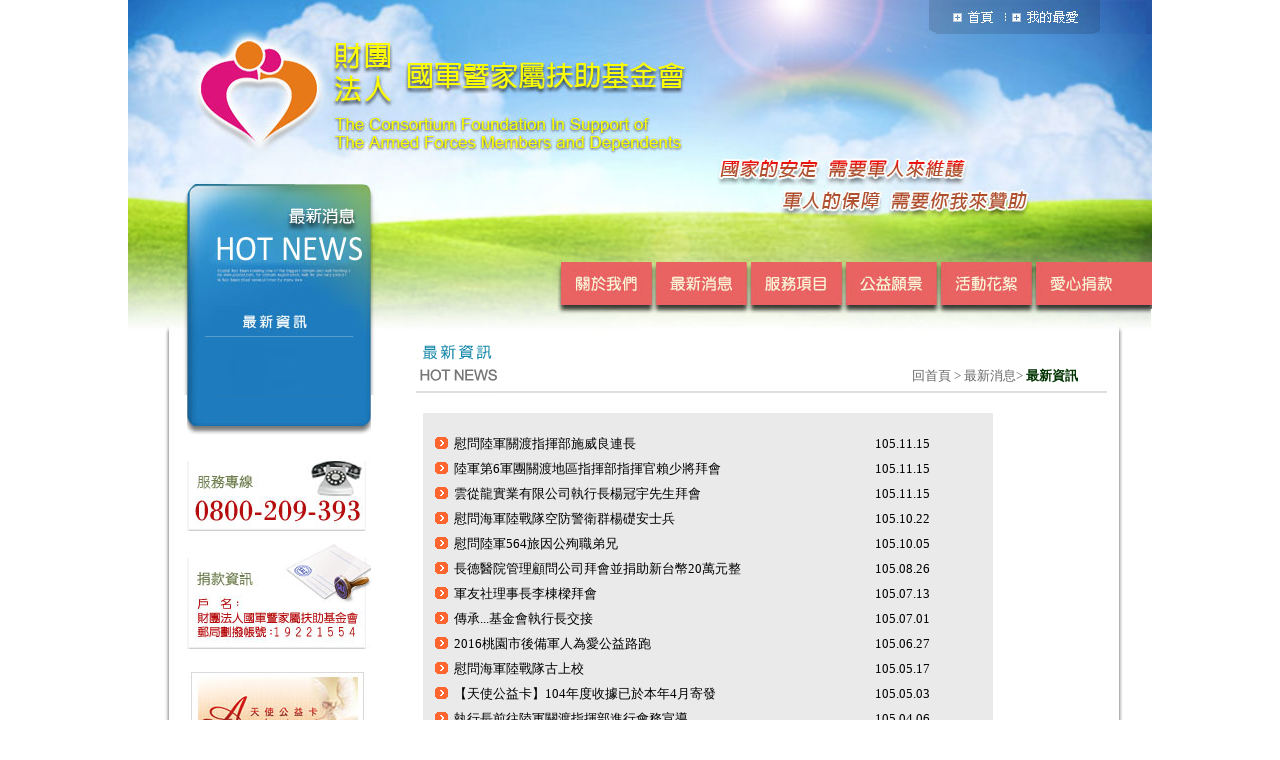

--- FILE ---
content_type: text/html
request_url: https://afmd.org.tw/hotnews_H25.htm
body_size: 41604
content:
<!DOCTYPE HTML PUBLIC "-//W3C//DTD HTML 4.01 Transitional//EN"
"http://www.w3.org/TR/html4/loose.dtd">
<html>
<head>
<meta http-equiv="Content-Type" content="text/html; charset=big5">
<title>財團法人國軍暨家屬扶助基金會</title>
<style type="text/css">
<!--
.style3 {
	font-size: 13px;
	line-height: 25px;
	color: #000;
}
.style3 a:hover {
	color: #930;
	text-decoration: underline;
	font-size: 13px;
}
.style4 {
	color: #666666;
	font-size: 13px;
}
.style5 {
	color: #003300;
	font-weight: bold;
}
.style1 {	font-size: 12px;
	line-height: 16px;
}
.style12 {
	font-size: 17px;
	line-height: 30px;
	color: #006600;
	margin-bottom: 5px;
	padding-bottom: 15px;
}
.style13 {font-size: 13px; line-height: 16px; }
body {
	margin-left: 0px;
	margin-top: 0px;
	margin-right: 0px;
	margin-bottom: 0px;
}
.ADD {
	font-family: Georgia, "Times New Roman", Times, serif;
	font-size: 13px;
	font-style: normal;
}
-->
</style>
<script language="JavaScript" type="text/JavaScript">
<!--
function MM_swapImgRestore() { //v3.0
  var i,x,a=document.MM_sr; for(i=0;a&&i<a.length&&(x=a[i])&&x.oSrc;i++) x.src=x.oSrc;
}

function MM_preloadImages() { //v3.0
  var d=document; if(d.images){ if(!d.MM_p) d.MM_p=new Array();
    var i,j=d.MM_p.length,a=MM_preloadImages.arguments; for(i=0; i<a.length; i++)
    if (a[i].indexOf("#")!=0){ d.MM_p[j]=new Image; d.MM_p[j++].src=a[i];}}
}

function MM_findObj(n, d) { //v4.01
  var p,i,x;  if(!d) d=document; if((p=n.indexOf("?"))>0&&parent.frames.length) {
    d=parent.frames[n.substring(p+1)].document; n=n.substring(0,p);}
  if(!(x=d[n])&&d.all) x=d.all[n]; for (i=0;!x&&i<d.forms.length;i++) x=d.forms[i][n];
  for(i=0;!x&&d.layers&&i<d.layers.length;i++) x=MM_findObj(n,d.layers[i].document);
  if(!x && d.getElementById) x=d.getElementById(n); return x;
}

function MM_swapImage() { //v3.0
  var i,j=0,x,a=MM_swapImage.arguments; document.MM_sr=new Array; for(i=0;i<(a.length-2);i+=3)
   if ((x=MM_findObj(a[i]))!=null){document.MM_sr[j++]=x; if(!x.oSrc) x.oSrc=x.src; x.src=a[i+2];}
}
//-->
</script>
<link href="images/T.css" rel="stylesheet" type="text/css"><style type="text/css">
<!--
a:link {
	text-decoration: none;
}
a:visited {
	text-decoration: none;
}
a:hover {
	text-decoration: none;
}
a:active {
	text-decoration: none;
}
-->
</style>
<link href="css/content.css" rel="stylesheet" type="text/css">
<style type="text/css">
.style31 {	font-size: 14px;
	line-height: 25px;
	color: #000;
}
.style31 {font-size: 13px;
	line-height: 25px;
	color: #000;
}
.style3111 {font-size: 14px;
	line-height: 25px;
	color: #000;
}
.style3111 {font-size: 13px;
	line-height: 25px;
	color: #000;
}
.style31111 {font-size: 14px;
	line-height: 25px;
	color: #000;
}
.style31111 {font-size: 13px;
	line-height: 25px;
	color: #000;
}
.style3112 {font-size: 13px;
	line-height: 25px;
	color: #000;
}
.style312 {font-size: 13px;
	line-height: 25px;
	color: #000;
}
</style>
</head>

<body onLoad="MM_preloadImages('images/icon__about.jpg','images/icon__news.jpg','images/icon__severice_2.jpg','images/icon__public.jpg','images/icon__donate.jpg','images/icon__video.jpg','images/page_1_1.jpg','images/page_2_2.jpg','images/page_3_3.jpg','images/page_H_H.jpg','images/page_106_1.jpg','images/page_4_4.jpg')">
<table width="594" border="0" align="center" cellpadding="0" cellspacing="0">
  <tr>
    <td width="59" rowspan="2"><img src="images/web_01.jpg" width="59" height="152" alt=""></td>
    <td width="498" rowspan="2"><img src="images/web_02.jpg" width="498" height="152" alt=""></td>
    <td width="37" bgcolor="#2556A5">
      <table width="359" border="0" cellspacing="0" cellpadding="0">
        <tr>
          <td width="268"><img src="images/web_03.jpg" width="268" height="34" alt=""></td>
          <td width="55"><img src="images/web_04.jpg" width="9" height="34" alt=""></td>
          <td width="55"><a href="index.htm"><img src="images/web_05.jpg" alt="" width="36" height="34" border="0"></a></td>
          <td width="55"><img src="images/web_06.jpg" width="14" height="34" alt=""></td>
          <td width="55"><img src="images/web_08.jpg" width="9" height="34" alt=""></td>
		  <script>

var myfar;

var mytitle;

myfar="http://www.yahoo.com.tw/";

mytitle="財團法人國軍暨家屬扶助基金會";

function favority() {

if (navigator.appName!="Netscape"){

window.external.AddFavorite(myfar, mytitle);}

else{

window.location = myfar;

}}

</script>
          <td width="55"><a href="javascript:favority()"><img src="images/web_09.jpg" alt="" width="61" height="34" border="0"></a></td>
          <td width="55"><img src="images/web_10.jpg" width="64" height="34" alt=""></td>
        </tr>
      </table></td>
  </tr>
  <tr>
    <td><img src="images/web_11.jpg" width="467" height="118"></td>
  </tr>
  <tr>
    <td><img src="images/web_12.jpg" width="59" height="157" alt=""></td>
    <td colspan="2"><table width="796" border="0" cellspacing="0" cellpadding="0">
      <tr>
        <td colspan="2"><img src="images/web_13.jpg" width="498" height="32" alt=""></td>
        <td width="298" rowspan="2"><img src="images/web_14.jpg" width="467" height="110"></td>
      </tr>
      <tr>
        <td width="184"><img src="images/hotnews_01.jpg" width="184" height="78" alt="關於我們"></td>
        <td width="314"><img src="images/web_16.jpg" width="314" height="78" alt=""></td>
        </tr>
      <tr>
        <td><img src="images/web_17.jpg" width="184" height="47" alt=""></td>
        <td colspan="2"><table width="100" border="0" cellspacing="0" cellpadding="0">
          <tr>
            <td><img src="images/web_18.jpg" width="184" height="47" alt=""></td>
            <td><a href="index.htm"><img src="images/web_19.jpg" name="Image1" width="99" height="47" border="0" id="Image1" onMouseOver="MM_swapImage('Image1','','images/icon__about.jpg',1)" onMouseOut="MM_swapImgRestore()"></a></td>
            <td><a href="hotnews.htm"><img src="images/web_20.jpg" name="Image2" width="95" height="47" border="0" id="Image2" onMouseOver="MM_swapImage('Image2','','images/icon__news.jpg',1)" onMouseOut="MM_swapImgRestore()"></a></td>
            <td><a href="service1.htm"><img src="images/web_21.jpg" name="Image3" width="95" height="47" border="0" id="Image3" onMouseOver="MM_swapImage('Image3','','images/icon__severice_2.jpg',1)" onMouseOut="MM_swapImgRestore()"></a></td>
            <td><a href="vision.htm"><img src="images/web_22.jpg" name="Image4" width="95" height="47" border="0" id="Image4" onMouseOver="MM_swapImage('Image4','','images/icon__public.jpg',1)" onMouseOut="MM_swapImgRestore()"></a></td>
            <td><a href="video.htm"><img src="images/web_23.jpg" name="Image5" width="95" height="47" border="0" id="Image5" onMouseOver="MM_swapImage('Image5','','images/icon__video.jpg',1)" onMouseOut="MM_swapImgRestore()"></a></td>
            <td><a href="donate.htm"><img src="images/web_24.jpg" name="Image6" width="118" height="47" border="0" id="Image6" onMouseOver="MM_swapImage('Image6','','images/icon__donate.jpg',1)" onMouseOut="MM_swapImgRestore()"></a></td>
          </tr>
        </table></td>
        </tr>
    </table></td>
  </tr>
  <tr>
    <td><img src="images/web_25.jpg" width="59" height="86" alt=""></td>
    <td colspan="2"><table width="964" border="0" cellspacing="0" cellpadding="0">
      <tr>
        <td width="184"><table width="184" border="0" cellspacing="0" cellpadding="0">
          <tr>
            <td width="184"><table width="100" border="0" cellspacing="0" cellpadding="0">
              <tr>
                <td><img src="images/hotnews_03.jpg" alt="創辦緣起" name="Image46" width="184" height="27" border="0"></td>
              </tr>
              <tr>
                <td><img src="images/web_32.jpg" width="184" height="1"></td>
              </tr>
              <tr>
                <td><img src="images/hotnews_05.jpg" alt="服務宗旨" name="Image47" width="184" height="29" border="0"></td>
              </tr>
              <tr>
                <td><img src="images/hotnews_06.jpg" width="184" height="1"></td>
              </tr>
              <tr>
                <td><img src="images/hotnews_07.jpg" alt="董事與員工" name="Image48" width="184" height="28" border="0"></td>
              </tr>
            </table></td>
            </tr>
        </table></td>
        <td width="45"><img src="images/web_27.jpg" width="45" height="86" alt=""></td>
        <td width="84"><img src="images/web_hotnews.jpg" width="84" height="86" alt="創辦緣起"></td>
        <td width="412"><img src="images/web_29.jpg" width="412" height="86" alt=""></td>
        <td width="195" background="images/web_30.jpg"><table width="191" height="66" border="0" cellpadding="0" cellspacing="0">
          <tr>
            <td width="182">&nbsp;</td>
            </tr>
          <tr>
            <td valign="bottom" class="style4">回首頁 &gt; 最新消息&gt; <strong class="style5">最新資訊</strong></td>
            </tr>
        </table></td>
        <td width="44"><img src="images/web_31.jpg" width="44" height="86" alt=""></td>
      </tr>
    </table></td>
  </tr>
  <tr>
    <td background="images/web_36.jpg">&nbsp;</td>
    <td colspan="2"><table width="964" border="0" cellspacing="0" cellpadding="0">
      <tr>
        <td width="184" valign="top" bgcolor="#FFFFFF"><table width="1" border="0" cellspacing="0" cellpadding="0">
          <tr>
            <td><img src="images/hotnews_08.jpg" width="184" height="40"></td>
          </tr>
          <tr>
            <td><img src="images/web_41.jpg" width="184" height="21" alt=""></td>
          </tr>
          <tr>
            <td><img src="images/web_42.jpg" width="184" height="75" alt="服務專線0800209393"></td>
          </tr>
          <tr>
            <td height="141" valign="top"><img src="images/web_43.jpg" width="184" height="118" alt="捐款資訊戶名財團法人暨家屬扶助基金會捐款郵政帳號19221554"></td>
          </tr>
          <tr>
            <td><a href="donate.htm"><img src="images/web_45.jpg" alt="天使公益卡" width="184" height="73" border="0"></a></td>
          </tr>
          <tr>
            <td><img src="images/web_46.jpg" width="184" height="55" alt=""></td>
          </tr>
          <tr>
            <td><img src="images/web_47.jpg" width="184" height="61" alt=""></td>
          </tr>
          </table></td>
        <td width="736" rowspan="2" valign="top" bgcolor="#FFFFFF"><table width="100" border="0" cellspacing="0" cellpadding="0">
          <tr>
            <td height="521"><img src="images/web_38.jpg" width="45" height="466"></td>
            <td valign="top"><table width="643" border="0" align="center" cellpadding="0" cellspacing="0">
              <tr>
                <td colspan="3">&nbsp;</td>
                </tr>
              <tr>
                <td height="96"></td>
                <td colspan="2" valign="middle"><table width="570" border="0" cellpadding="0" cellspacing="0" bgcolor="#EAEAEA">
                  <tr>
                    <td width="570" height="102"><table width="570" border="0" cellpadding="0" cellspacing="0" bgcolor="#EAEAEA">
                      <tr>
                        <td width="570" height="102"><table width="541" border="0" cellspacing="0" cellpadding="0">
                          <tr>
                            <td width="11" height="13" valign="top">&nbsp;</td>
                            <td width="17" valign="top">&nbsp;</td>
                            <td width="352">&nbsp;</td>
                            <td width="75">&nbsp;</td>
                          </tr>
                          <tr>
                            <td height="25" valign="top">&nbsp;</td>
                            <td valign="middle"><img src="images/icon6.gif" width="13" height="12"></td>
                            <td valign="middle" class="style3"><a href="hotnews_H45.htm" class="style3">慰問陸軍關渡指揮部施威良連長</a></td>
                            <td align="left" valign="top" class="style3">105.11.15</td>
                          </tr>
                          <tr>
                            <td height="25" valign="top">&nbsp;</td>
                            <td valign="middle"><img src="images/icon6.gif" width="13" height="12"></td>
                            <td valign="middle" class="style3"><a href="hotnews_H44.htm" class="style3">陸軍第6軍團關渡地區指揮部指揮官賴少將拜會</a></td>
                            <td align="left" valign="top" class="style3">105.11.15</td>
                          </tr>
                          <tr>
                            <td height="25" valign="top">&nbsp;</td>
                            <td valign="middle"><img src="images/icon6.gif" width="13" height="12"></td>
                            <td valign="middle" class="style3"><a href="hotnews_H43.htm" class="style3">雲從龍實業有限公司執行長楊冠宇先生拜會</a></td>
                            <td align="left" valign="top" class="style3">105.11.15</td>
                          </tr>
                          <tr>
                            <td height="25" valign="top">&nbsp;</td>
                            <td valign="middle"><img src="images/icon6.gif" width="13" height="12"></td>
                            <td valign="middle" class="style3"><a href="hotnews_H42.htm" class="style3">慰問海軍陸戰隊空防警衛群楊礎安士兵</a></td>
                            <td align="left" valign="top" class="style3">105.10.22</td>
                          </tr>
                          <tr>
                            <td height="25" valign="top">&nbsp;</td>
                            <td valign="middle"><img src="images/icon6.gif" width="13" height="12"></td>
                            <td valign="middle" class="style3"><a href="hotnews_H41.htm" class="style3">慰問陸軍564旅因公殉職弟兄</a></td>
                            <td align="left" valign="top" class="style3">105.10.05</td>
                          </tr>
                          <tr>
                            <td height="25" valign="top">&nbsp;</td>
                            <td valign="middle"><img src="images/icon6.gif" width="13" height="12"></td>
                            <td valign="middle" class="style3"><a href="hotnews_H40.htm" class="style3">長德醫院管理顧問公司拜會並捐助新台幣20萬元整</a></td>
                            <td align="left" valign="top" class="style3">105.08.26</td>
                          </tr>
                          <tr>
                            <td height="25" valign="top">&nbsp;</td>
                            <td valign="middle"><img src="images/icon6.gif" width="13" height="12"></td>
                            <td valign="middle" class="style3"><a href="hotnews_H39.htm" class="style3">軍友社理事長李棟樑拜會</a></td>
                            <td align="left" valign="top" class="style3">105.07.13</td>
                          </tr>
                          <tr>
                            <td height="25" valign="top">&nbsp;</td>
                            <td valign="middle"><img src="images/icon6.gif" width="13" height="12"></td>
                            <td valign="middle" class="style3"><a href="hotnews_H38.htm" class="style3">傳承...基金會執行長交接</a></td>
                            <td align="left" valign="top" class="style3">105.07.01</td>
                          </tr>
                          <tr>
                            <td height="25" valign="top">&nbsp;</td>
                            <td valign="middle"><img src="images/icon6.gif" width="13" height="12"></td>
                            <td valign="middle" class="style3"><a href="hotnews_H37.htm" class="style3">2016桃園市後備軍人為愛公益路跑</a></td>
                            <td align="left" valign="top" class="style3">105.06.27</td>
                          </tr>
                          <tr>
                            <td height="25" valign="top">&nbsp;</td>
                            <td valign="middle"><img src="images/icon6.gif" width="13" height="12"></td>
                            <td valign="middle" class="style3"><a href="hotnews_H36.htm" class="style3">慰問海軍陸戰隊古上校</a></td>
                            <td align="left" valign="top" class="style3">105.05.17</td>
                          </tr>
                          <tr>
                            <td height="25" valign="top">&nbsp;</td>
                            <td valign="middle"><img src="images/icon6.gif" width="13" height="12"></td>
                            <td valign="middle" class="style3"><a href="hotnews_H35.htm" class="style3">【天使公益卡】104年度收據已於本年4月寄發</a></a></td>
                            <td align="left" valign="top" class="style3">105.05.03</td>
                          </tr>
                          <tr>
                            <td height="25" valign="top">&nbsp;</td>
                            <td valign="middle"><img src="images/icon6.gif" width="13" height="12"></td>
                            <td valign="middle" class="style3"><a href="hotnews_H34.htm" class="style3">執行長前往陸軍關渡指揮部進行會務宣導</a></td>
                            <td align="left" valign="top" class="style3">105.04.06</td>
                          </tr>
                          <tr>
                            <td height="25" valign="top">&nbsp;</td>
                            <td valign="middle"><img src="images/icon6.gif" width="13" height="12"></td>
                            <td valign="middle" class="style3"><a href="hotnews_H33.htm" class="style3">慰問在美受訓殉職空軍飛官</a></td>
                            <td align="left" valign="top" class="style3">105.02.25</td>
                          </tr>
                          <tr>
                            <td height="25" valign="top">&nbsp;</td>
                            <td valign="middle"><img src="images/icon6.gif" width="13" height="12"></td>
                            <td valign="middle" class="style3"><a href="hotnews_H32.htm" class="style3">寒冬送暖</a></td>
                            <td align="left" valign="top" class="style3">105.02.15</td>
                          </tr>
                          <tr>
                            <td height="25" valign="top">&nbsp;</td>
                            <td valign="middle"><img src="images/icon6.gif" width="13" height="12"></td>
                            <td valign="middle" class="style3"><a href="hotnews_H31.htm" class="style3">新、舊任董事長於105年1月4日完成交接</a></td>
                            <td align="left" valign="top" class="style3">105.01.06</td>
                          </tr>
                          <tr>
                            <td height="25" valign="top">&nbsp;</td>
                            <td valign="middle"><img src="images/icon6.gif" width="13" height="12"></td>
                            <td valign="middle" class="style3"><a href="hotnews_H30.htm" class="style3">慰問金防部裝甲車意外湖事件</a></td>
                            <td align="left" valign="top" class="style3">104.12.15</td>
                          </tr>
                          <tr>
                            <td height="25" valign="top">&nbsp;</td>
                            <td valign="middle"><img src="images/icon6.gif" width="13" height="12"></td>
                            <td valign="middle" class="style3"><a href="hotnews_H29.htm" class="style3">本會第六屆董事會最後一次會議</a></td>
                            <td align="left" valign="top" class="style3">104.12.04</td>
                          </tr>
                          <tr>
                            <td height="25" valign="top">&nbsp;</td>
                            <td valign="middle"><img src="images/icon6.gif" width="13" height="12"></td>
                            <td valign="middle" class="style3"><a href="hotnews_H28.htm" class="style3">慰問空軍官校殉職飛官</a></td>
                            <td align="left" valign="top" class="style3">104.11.24</td>
                          </tr>
                          <tr>
                            <td height="25" valign="top">&nbsp;</td>
                            <td valign="middle"><img src="images/icon6.gif" width="13" height="12"></td>
                            <td valign="middle" class="style3"><a href="hotnews_H27.htm" class="style3">「藝采風華&mdash;2015國軍家扶慈善美展」圓滿閉幕</a></td>
                            <td align="left" valign="top" class="style3">104.11.05</td>
                          </tr>
                          <tr>
                            <td height="25" valign="top">&nbsp;</td>
                            <td valign="middle"><img src="images/icon6.gif" width="13" height="12"></td>
                            <td valign="middle" class="style3"><a href="hotnews_H26.htm" class="style3">致送扶助金慰問執行颱風過境環境復原不幸受傷死亡的官兵家屬</a></td>
                            <td align="left" valign="top" class="style3">104.10.14</td>
                          </tr>
                          <tr>
                            <td height="25" valign="top">&nbsp;</td>
                            <td valign="middle"><img src="images/icon6.gif" width="13" height="12"></td>
                            <td valign="middle" class="style3"><a href="hotnews_H25.htm" class="style3">「藝采風華─國軍家扶慈善美展」</a></td>
                            <td align="left" valign="top" class="style3">104.10.01</td>
                          </tr>
                          <tr>
                            <td height="25" valign="top">&nbsp;</td>
                            <td valign="middle"><img src="images/icon6.gif" width="13" height="12"></td>
                            <td valign="middle" class="style3"><a href="hotnews_H24.htm" class="style3">慰問執行颱風過境後道路疏通不幸受傷死亡的官兵家屬</a></td>
                            <td align="left" valign="top" class="style3">104.09.09</td>
                          </tr>
                          <tr>
                            <td height="25" valign="top">&nbsp;</td>
                            <td valign="middle"><img src="images/icon6.gif" width="13" height="12"></td>
                            <td valign="middle" class="style3"><a href="hotnews_H23.htm" class="style3">【天使公益卡】103年度收據已於本年4月寄發</a></td>
                            <td align="left" valign="top" class="style3">103.11.13</td>
                          </tr>
                          <tr>
                            <td height="25" valign="top">&nbsp;</td>
                            <td valign="middle"><img src="images/icon6.gif" width="13" height="12"></td>
                            <td valign="middle" class="style3"><a href="hotnews_H22.htm" class="style3">慰問空軍莊倍源上校家屬 </a></td>
                            <td align="left" valign="top" class="style3">103.11.13</td>
                          </tr>
                          <tr>
                            <td height="25" valign="top">&nbsp;</td>
                            <td valign="middle"><img src="images/icon6.gif" width="13" height="12"></td>
                            <td valign="middle" class="style3"><a href="hotnews_H21.htm" class="style3">''國軍家扶天使之夜''音樂會溫馨感人圓滿落幕</a></td>
                            <td align="left" valign="top" class="style3">103.11.03</td>
                          </tr>
                          <tr>
                            <td height="25" valign="top">&nbsp;</td>
                            <td valign="middle"><img src="images/icon6.gif" width="13" height="12"></td>
                            <td valign="middle" class="style3"><a href="hotnews_H20.htm" class="style3">10月29日於國軍文藝活動中心舉辦天使之夜音樂會</a></td>
                            <td align="left" valign="top" class="style3">103.10.13</td>
                          </tr>
                          <tr>
                            <td height="25" valign="top">&nbsp;</td>
                            <td valign="middle"><img src="images/icon6.gif" width="13" height="12"></td>
                            <td valign="middle" class="style3"><a href="hotnews_H19.htm" class="style3">本會公益廣告於台北捷運【國父紀念館站】及【台大醫院站】兩站登版</a></td>
                            <td align="left" valign="top" class="style3">103.07.01</td>
                          </tr>
                          <tr>
                            <td height="25" valign="top">&nbsp;</td>
                            <td valign="middle"><img src="images/icon6.gif" width="13" height="12"></td>
                            <td valign="middle" class="style3"><a href="hotnews_H18.htm" class="style3">'陸軍司令部全體保防幹部，捐助本會，扶助因公傷亡官兵</a></td>
                            <td align="left" valign="top" class="style3">103.11.03</td>
                          </tr>
                          <tr>
                            <td height="25" valign="top">&nbsp;</td>
                            <td valign="middle"><img src="images/icon6.gif" width="13" height="12"></td>
                            <td valign="middle" class="style3"><a href="hotnews_H17.htm" class="style3">10月29日於國軍文藝活動中心舉辦天使之夜音樂會</a></td>
                            <td align="left" valign="top" class="style3">103.10.13</td>
                          </tr>
                          <tr>
                            <td height="25" valign="top">&nbsp;</td>
                            <td valign="middle"><img src="images/icon6.gif" width="13" height="12"></td>
                            <td valign="middle" class="style3"><a href="hotnews_H16.htm" class="style3">本會公益廣告於台北捷運【國父紀念館站】及【台大醫院站】兩站登版</a></td>
                            <td align="left" valign="top" class="style3">103.07.01</td>
                          </tr>
                          <tr>
                            <td height="25" valign="top">&nbsp;</td>
                            <td valign="middle"><img src="images/icon6.gif" width="13" height="12"></td>
                            <td valign="middle" class="style4"><a href="hotnews_H15.htm" class="style312">《2014東海岸馬拉松&ndash;&ndash;315出任務.跑東馬.做公益》活動</a></td>
                            <td align="left" valign="middle" class="style3111">103.03.10</td>
                          </tr>
                          <tr>
                            <td height="25" valign="top">&nbsp;</td>
                            <td valign="middle"><img src="images/icon6.gif" width="13" height="12"></td>
                            <td valign="middle" class="style4"><a href="hotnews_H14.htm" class="style312">【刷卡獻愛心】天使公益卡回饋金提高至千分之3 . 2</a></td>
                            <td align="left" valign="middle" class="style3111">103.01.28</td>
                          </tr>
                          <tr>
                            <td height="25" valign="top">&nbsp;</td>
                            <td valign="middle"><img src="images/icon6.gif" width="13" height="12"></td>
                            <td valign="middle" class="style4"><a href="hotnews_H13.htm" class="style312">國軍家扶慈善畫輯第三輯出版</a></td>
                            <td align="left" valign="middle" class="style3111">103.01.08</td>
                          </tr>
                          <tr>
                            <td height="25" valign="top">&nbsp;</td>
                            <td valign="middle"><img src="images/icon6.gif" width="13" height="12"></td>
                            <td valign="middle" class="style4"><a href="hotnews_H12.htm" class="style312">本會標誌（LOGO）重新設計變更</a></td>
                            <td align="left" valign="middle" class="style3111">102.04.24</td>
                          </tr>
                          <tr>
                            <td height="25" valign="top">&nbsp;</td>
                            <td valign="middle"><img src="images/icon6.gif" width="13" height="12"></td>
                            <td valign="middle" class="style312"><a href="hotnews_H11.htm" class="style312">第六屆董事會董事遴聘</a></td>
                            <td align="left" valign="middle" class="style3112">102.01.01</td>
                          </tr>
                          <tr>
                            <td height="25" valign="top">&nbsp;</td>
                            <td valign="middle"><img src="images/icon6.gif" width="13" height="12"></td>
                            <td valign="middle" class="style312"><a href="hotnews_H10.htm" class="style312">『國軍家扶天使之夜』慈善晚會圓滿落幕</a></td>
                            <td align="left" valign="middle" class="style3112">101.09.21</td>
                          </tr>
                          <tr>
                            <td height="25" valign="top">&nbsp;</td>
                            <td valign="middle"><img src="images/icon6.gif" width="13" height="12"></td>
                            <td valign="middle" class="style312"><a href="hotnews_H09.htm" class="style312">『國軍家扶天使之夜』慈善晚會9月4日邀請您</a></td>
                            <td align="left" valign="middle" class="style3112">101.08.27</td>
                          </tr>
                          <tr>
                            <td height="25" valign="top">&nbsp;</td>
                            <td valign="middle"><img src="images/icon6.gif" width="13" height="12"></td>
                            <td valign="middle" class="style4"><a href="hotnews_H08.htm" class="style3112">拜會新光鋼鐵及軍眷住宅合作社</a></td>
                            <td align="left" valign="middle" class="style31111">101.06.15</td>
                          </tr>
                          <tr>
                            <td height="25" valign="top">&nbsp;</td>
                            <td valign="middle"><img src="images/icon6.gif" width="13" height="12"></td>
                            <td valign="middle" class="style31111"><a href="hotnews_H07.htm" class="style3112">彰化慰問因公傷亡官兵家屬</a></td>
                            <td align="left" valign="middle" class="style31111">101.05.18</td>
                          </tr>
                          <tr>
                            <td height="25" valign="top">&nbsp;</td>
                            <td valign="middle"><img src="images/icon6.gif" width="13" height="12"></td>
                            <td valign="middle" class="style3112"><a href="hotnews_H06.htm" class="style3112">基金會接受【發現新台灣】電視專訪</a></td>
                            <td align="left" valign="middle" class="style3112">101.03.22</td>
                          </tr>
                          <tr>
                            <td height="25" valign="top">&nbsp;</td>
                            <td valign="middle"><img src="images/icon6.gif" width="13" height="12"></td>
                            <td valign="middle" class="style31111"><a href="hotnews_H05.htm" class="style3112">花蓮慰問因公傷亡官兵家屬</a></td>
                            <td align="left" valign="middle" class="style3112">101.02.09</td>
                          </tr>
                          <tr>
                            <td height="25" valign="top">&nbsp;</td>
                            <td valign="middle"><img src="images/icon6.gif" width="13" height="12"></td>
                            <td valign="middle" class="style3112"><a href="hotnews_H04.htm" class="style3112">歲末寒冬送溫暖</a></td>
                            <td align="left" valign="middle" class="style3112">100.12.28</td>
                          </tr>
                          <tr>
                            <td height="25" valign="top">&nbsp;</td>
                            <td valign="middle"><img src="images/icon6.gif" width="13" height="12"></td>
                            <td valign="middle" class="style3112"><a href="hotnews_H03.htm" class="style3112">致贈『正聲廣播公司』感謝牌</a></td>
                            <td align="left" valign="middle" class="style3112">100.11.02</td>
                          </tr>
                          <tr>
                            <td height="25" valign="top">&nbsp;</td>
                            <td valign="middle"><img src="images/icon6.gif" width="13" height="12"></td>
                            <td valign="middle" class="style3112"><a href="hotnews_H02.htm" class="style3112">『關懷100－國軍家扶天使之夜』圓滿落幕..</a></td>
                            <td align="left" valign="middle" class="style3112">100.10.24</td>
                          </tr>
                          <tr>
                            <td height="25" valign="top">&nbsp;</td>
                            <td valign="middle"><img src="images/icon6.gif" width="13" height="12"></td>
                            <td valign="middle" class="style3112"><a href="hotnews_H01.htm" class="style3112">『關懷100－國軍家扶天使之夜』登場..</a></td>
                            <td align="left" valign="middle" class="style3112">100.10.09</td>
                          </tr>
                          <tr>
                            <td height="13" valign="top">&nbsp;</td>
                            <td valign="middle">&nbsp;</td>
                            <td valign="middle">&nbsp;</td>
                            <td align="left" valign="middle">&nbsp;</td>
                          </tr>
                        </table></td>
                      </tr>
                    </table></td>
                  </tr>
                </table></td>
                </tr>
              <tr>
                <td width="7" height="102"></td>
                <td width="636" colspan="2" valign="top"><table width="569" border="0" cellspacing="0" cellpadding="0">
                  <tr>
                    <td width="529" height="24" colspan="2" align="center"><table width="233" border="0" cellpadding="2">
                      <tr>
                        <td width="19" align="right"><a href="hotnews.htm" onMouseOut="MM_swapImgRestore()" onMouseOver="MM_swapImage('Image55','','images/page_1_1.jpg',1)"><img src="images/page_1.jpg" name="Image55" width="18" height="18" id="Image55"></a><a href="hotnews_21.htm" onMouseOut="MM_swapImgRestore()" onMouseOver="MM_swapImage('999','','images/page_3_3.jpg',1)"></a><a href="hotnews.htm" onMouseOut="MM_swapImgRestore()" onMouseOver="MM_swapImage('Image55','','images/page_1_1.jpg',1)"></a></td>
                        <td width="2">&nbsp;</td>
                        <td width="18"><a href="hotnews_15.htm" onMouseOut="MM_swapImgRestore()" onMouseOver="MM_swapImage('Image56','','images/page_2_2.jpg',1)"><img src="images/page_2.jpg" name="Image56" width="18" height="18" id="Image56"></a></td>
                        <td width="2">&nbsp;</td>
                        <td width="18"><a href="hotnews_30.htm" onMouseOut="MM_swapImgRestore()" onMouseOver="MM_swapImage('Image58','','images/page_3_3.jpg',1)"><img src="images/page_3.jpg" name="Image58" width="18" height="18" id="Image58"></a></td>
                        <td width="-1">&nbsp;</td>
                        <td width="-1"><a href="hotnews_45.htm" onMouseOut="MM_swapImgRestore()" onMouseOver="MM_swapImage('Image57','','images/page_4_4.jpg',1)"><img src="images/page_4.jpg" width="18" height="18" id="Image57"></a></td>
                        <td width="2">&nbsp;</td>
                        <td width="19"><a href="hotnews_11.htm" onMouseOut="MM_swapImgRestore()" onMouseOver="MM_swapImage('Image63','','images/page_2_2.jpg',1)"></a><a href="hotnews_106_1.htm" onMouseOut="MM_swapImgRestore()" onMouseOver="MM_swapImage('Image66','','images/page_106_1.jpg',1)"><img src="images/page_106.jpg" width="58" height="18" id="Image66"></a><a href="hotnews_106_1.htm" onMouseOut="MM_swapImgRestore()" onMouseOver="MM_swapImage('Image70','','images/page_106_1.jpg',1)"></a><a href="hotnews_45.htm" onMouseOut="MM_swapImgRestore()" onMouseOver="MM_swapImage('Image69','','images/page_4_4.jpg',1)"></a></td>
                        <td>&nbsp;</td>
                        <td width="142" align="right"><a href="hotnews_H01.htm" onMouseOut="MM_swapImgRestore()" onMouseOver="MM_swapImage('Image70','','images/page_H_H.jpg',1)"><img src="images/page_H.jpg" alt="歷史訊息" width="58" height="18" id="Image70"></a></td>
                      </tr>
                    </table></td>
                  </tr>
                  <tr>
                    <td height="220" colspan="2" valign="top"><p class="content"><strong>「藝采風華─國軍家扶慈善美展」</strong><BR>
                      <span class="index">參展藝術家有李奇茂、柯耀東、李轂摩、林隆達、陳士侯、黃登貴、游守中、柯適中、林進達老師等眾多藝術家，展出書法、水墨、水彩、油畫、陶藝、木雕、琉璃與拙作新詩符號計<span id="yui_3_16_0_1_144478784360<br>6_4150">109</span></span><span class="index" id="yui_3_16_0_1_1444787843606_4152">件作品。歡迎各界蒞臨參觀，共襄盛舉。</span></p>
                      <p><span class="index">展覽期間：<span id="yui_3_16_0_1_1444787843606_4166">104</span></span><span class="index" id="yui_3_16_0_1_1444787843606_4168">年</span><span class="index" id="yui_3_16_0_1_1444787843606_4170">10</span><span class="index" id="yui_3_16_0_1_1444787843606_4172">月</span><span class="index" id="yui_3_16_0_1_1444787843606_4174">16</span><span class="index" id="yui_3_16_0_1_1444787843606_4176">日至</span><span class="index" id="yui_3_16_0_1_1444787843606_4178">23</span><span class="index" id="yui_3_16_0_1_1444787843606_4180">日</span> <span class="index"><br>
                          <span id="yui_3_16_0_1_1444787843606_4188">開幕時間：</span></span><span class="index" id="yui_3_16_0_1_1444787843606_4190">104</span><span class="index" id="yui_3_16_0_1_1444787843606_4192">年</span><span class="index" id="yui_3_16_0_1_1444787843606_4194">10</span><span class="index" id="yui_3_16_0_1_1444787843606_4196">月</span><span class="index" id="yui_3_16_0_1_1444787843606_4198">17</span><span class="index" id="yui_3_16_0_1_1444787843606_4200">日上午</span><span class="index" id="yui_3_16_0_1_1444787843606_4202">10</span><span class="index" id="yui_3_16_0_1_1444787843606_4204">時</span> <span class="index"><br>
                          <span id="yui_3_16_0_1_1444787843606_4212">展覽空間：國軍文藝活動中心藝術一廳</span></span> <span class="index"><br>
                          <span id="yui_3_16_0_1_1444787843606_4220">展覽地址：台北市中華路一段</span></span><span class="index" id="yui_3_16_0_1_1444787843606_4222">69</span><span class="index" id="yui_3_16_0_1_1444787843606_4224">號</span> <span class="index"><br>
                          <span id="yui_3_16_0_1_1444787843606_4232">主辦單位：國軍暨家屬扶助基金會</span></span> <span class="index"><br>
                          <span id="yui_3_16_0_1_1444787843606_4240">協辦單位：台北富邦銀行</span></span> <span class="index" id="yui_3_16_0_1_1444787843606_4244">&bull;</span> <span class="index" id="yui_3_16_0_1_1444787843606_7">天將神兵創意廣</span><span class="index">告</span> <span id="yui_3_16_0_1_1444787843606_4252"><span class="index" id="yui_3_16_0_1_1444787843606_4248"><br>
                      </span> </p>
                      <table width="564" height="161" border="0" cellpadding="5">
                        <tr>
                          <td width="255"><img src="images/newsphoto/1041014_3.gif" width="255" height="191"></td>
                          <td width="283">&nbsp;</td>
                        </tr>
                        <tr>
                          <td colspan="2" align="left"><span class="ADD" id="yui_3_16_0_1_1444787843606_">圖</span><span class="ADD" id="yui_3_16_0_1_1444787843606_2"> / </span><span class="ADD" id="yui_3_16_0_1_1444787843606_3">國軍家扶慈善美展專輯</span> <span class="ADD"><br>
                          </span><span class="ADD" id="yui_3_16_0_1_1444787843606_6">水墨</span><span class="ADD"> / <span id="yui_3_16_0_1_1444787843606_8">李轂摩</span></span> <span class="ADD" id="yui_3_16_0_1_1444787843606_9">&bull;</span> <span class="ADD" id="yui_3_16_0_1_1444787843606_10">書法</span><span class="ADD"> / <span id="yui_3_16_0_1_1444787843606_12">林隆達</span></span> <span class="ADD" id="yui_3_16_0_1_1444787843606_13">&bull;</span> <span class="ADD" id="yui_3_16_0_1_1444787843606_14">設計</span><span class="ADD"> / <span id="yui_3_16_0_1_1444787843606_16">許世</span>賢</span></td>
                          </tr>
                      </table>

</td>
                  </tr>
                  </table></td>
                </tr>
              </table></td>
            </tr>
        </table></td>
        <td width="44" rowspan="2" background="images/web_40.jpg">&nbsp;</td>
      </tr>
      <tr>
        <td height="55" valign="top" bgcolor="#FFFFFF"><img src="images/web_44.jpg" width="184" height="23" alt=""></td>
      </tr>
    </table></td>
  </tr>
  <tr>
    <td colspan="3"><img src="images/web_50.jpg" width="1024" height="34" alt=""></td>
  </tr>
  <tr bgcolor="#BBBCC0">
    <td height="61" colspan="3"><table width="980" border="0" align="center" cellpadding="0" cellspacing="0">
      <tr>
        <td width="28">&nbsp;</td>
        <td width="931">&nbsp;</td>
        <td width="28">&nbsp;</td>
      </tr>
      <tr>
        <td>&nbsp;</td>
        <td class="style13"><div align="center"><strong>財團法人國軍暨家屬扶助基金會</strong>版權所有 Copyright c All Rights Reserved.  　地址：臺北市內湖區行愛路77巷67號3樓 　電話：(02)2795-2250 　傳真：(02)8792-8644</div></td>
        <td>&nbsp;</td>
      </tr>
      <tr>
        <td>&nbsp;</td>
        <td>&nbsp;</td>
        <td>&nbsp;</td>
      </tr>
    </table>
    <div align="center"></div></td>
  </tr>
</table>
</body>
</html>


--- FILE ---
content_type: text/css
request_url: https://afmd.org.tw/images/T.css
body_size: 190
content:
.index {
	font-size: 16px;
	color: #666;
	font-style: normal;
	line-height: 28px;
}
.style2 {
	color: #333;
	text-decoration: underline;
}
.new111 {
	margin-top: 4px;
	margin-bottom: 4px;
}


--- FILE ---
content_type: text/css
request_url: https://afmd.org.tw/css/content.css
body_size: 228
content:
.content {
	font-family: "Courier New", Courier, monospace;
	font-size: 17px;
	color: #060;
}
.content-in {
	font-family: "Courier New", Courier, monospace;
	font-size: 15px;
	color: #666;
	width: 400px;
	padding-right: 20px;
}
